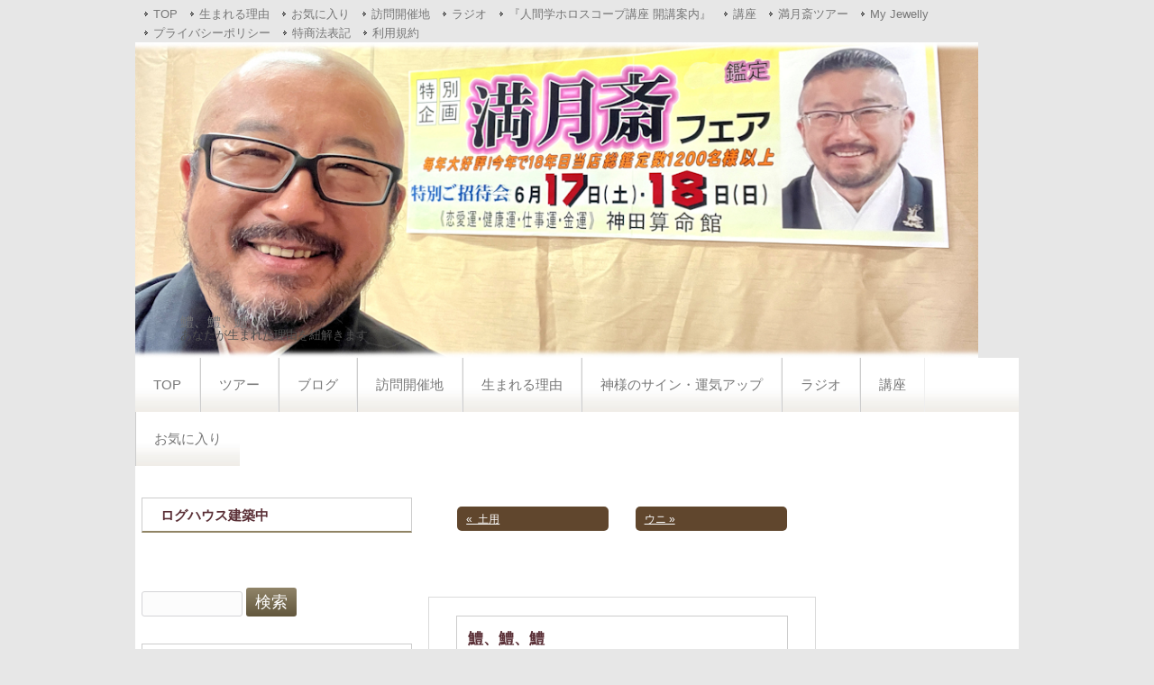

--- FILE ---
content_type: text/html; charset=UTF-8
request_url: http://mangetsusai.main.jp/appetite/%E9%B1%A7%E3%80%81%E9%B1%A7%E3%80%81%E9%B1%A7/
body_size: 11113
content:
<!DOCTYPE html>
<html lang="ja">
  <head>
  <meta charset="UTF-8">
  <meta name="viewport" content="width=device-width, user-scalable=yes, maximum-scale=1.0, minimum-scale=1.0">
  <title>
  鱧、鱧、鱧 | 満月斎倶楽部  </title>
  <link rel="profile" href="http://gmpg.org/xfn/11">
  <link rel="stylesheet" type="text/css" media="all" href="http://mangetsusai.main.jp/wp/wp-content/themes/soholand-amebro/style.css">
  <link rel="pingback" href="http://mangetsusai.main.jp/wp/xmlrpc.php">
  <!--[if lt IE 9]>
<script src="http://mangetsusai.main.jp/wp/wp-content/themes/soholand-amebro/js/html5.js"></script>
<script src="http://mangetsusai.main.jp/wp/wp-content/themes/soholand-amebro/js/css3-mediaqueries.js"></script>
<![endif]-->
  <meta name='robots' content='max-image-preview:large' />
<link rel="alternate" title="oEmbed (JSON)" type="application/json+oembed" href="http://mangetsusai.main.jp/wp-json/oembed/1.0/embed?url=http%3A%2F%2Fmangetsusai.main.jp%2Fappetite%2F%25e9%25b1%25a7%25e3%2580%2581%25e9%25b1%25a7%25e3%2580%2581%25e9%25b1%25a7%2F" />
<link rel="alternate" title="oEmbed (XML)" type="text/xml+oembed" href="http://mangetsusai.main.jp/wp-json/oembed/1.0/embed?url=http%3A%2F%2Fmangetsusai.main.jp%2Fappetite%2F%25e9%25b1%25a7%25e3%2580%2581%25e9%25b1%25a7%25e3%2580%2581%25e9%25b1%25a7%2F&#038;format=xml" />
<style id='wp-img-auto-sizes-contain-inline-css' type='text/css'>
img:is([sizes=auto i],[sizes^="auto," i]){contain-intrinsic-size:3000px 1500px}
/*# sourceURL=wp-img-auto-sizes-contain-inline-css */
</style>
<style id='wp-emoji-styles-inline-css' type='text/css'>

	img.wp-smiley, img.emoji {
		display: inline !important;
		border: none !important;
		box-shadow: none !important;
		height: 1em !important;
		width: 1em !important;
		margin: 0 0.07em !important;
		vertical-align: -0.1em !important;
		background: none !important;
		padding: 0 !important;
	}
/*# sourceURL=wp-emoji-styles-inline-css */
</style>
<style id='wp-block-library-inline-css' type='text/css'>
:root{--wp-block-synced-color:#7a00df;--wp-block-synced-color--rgb:122,0,223;--wp-bound-block-color:var(--wp-block-synced-color);--wp-editor-canvas-background:#ddd;--wp-admin-theme-color:#007cba;--wp-admin-theme-color--rgb:0,124,186;--wp-admin-theme-color-darker-10:#006ba1;--wp-admin-theme-color-darker-10--rgb:0,107,160.5;--wp-admin-theme-color-darker-20:#005a87;--wp-admin-theme-color-darker-20--rgb:0,90,135;--wp-admin-border-width-focus:2px}@media (min-resolution:192dpi){:root{--wp-admin-border-width-focus:1.5px}}.wp-element-button{cursor:pointer}:root .has-very-light-gray-background-color{background-color:#eee}:root .has-very-dark-gray-background-color{background-color:#313131}:root .has-very-light-gray-color{color:#eee}:root .has-very-dark-gray-color{color:#313131}:root .has-vivid-green-cyan-to-vivid-cyan-blue-gradient-background{background:linear-gradient(135deg,#00d084,#0693e3)}:root .has-purple-crush-gradient-background{background:linear-gradient(135deg,#34e2e4,#4721fb 50%,#ab1dfe)}:root .has-hazy-dawn-gradient-background{background:linear-gradient(135deg,#faaca8,#dad0ec)}:root .has-subdued-olive-gradient-background{background:linear-gradient(135deg,#fafae1,#67a671)}:root .has-atomic-cream-gradient-background{background:linear-gradient(135deg,#fdd79a,#004a59)}:root .has-nightshade-gradient-background{background:linear-gradient(135deg,#330968,#31cdcf)}:root .has-midnight-gradient-background{background:linear-gradient(135deg,#020381,#2874fc)}:root{--wp--preset--font-size--normal:16px;--wp--preset--font-size--huge:42px}.has-regular-font-size{font-size:1em}.has-larger-font-size{font-size:2.625em}.has-normal-font-size{font-size:var(--wp--preset--font-size--normal)}.has-huge-font-size{font-size:var(--wp--preset--font-size--huge)}.has-text-align-center{text-align:center}.has-text-align-left{text-align:left}.has-text-align-right{text-align:right}.has-fit-text{white-space:nowrap!important}#end-resizable-editor-section{display:none}.aligncenter{clear:both}.items-justified-left{justify-content:flex-start}.items-justified-center{justify-content:center}.items-justified-right{justify-content:flex-end}.items-justified-space-between{justify-content:space-between}.screen-reader-text{border:0;clip-path:inset(50%);height:1px;margin:-1px;overflow:hidden;padding:0;position:absolute;width:1px;word-wrap:normal!important}.screen-reader-text:focus{background-color:#ddd;clip-path:none;color:#444;display:block;font-size:1em;height:auto;left:5px;line-height:normal;padding:15px 23px 14px;text-decoration:none;top:5px;width:auto;z-index:100000}html :where(.has-border-color){border-style:solid}html :where([style*=border-top-color]){border-top-style:solid}html :where([style*=border-right-color]){border-right-style:solid}html :where([style*=border-bottom-color]){border-bottom-style:solid}html :where([style*=border-left-color]){border-left-style:solid}html :where([style*=border-width]){border-style:solid}html :where([style*=border-top-width]){border-top-style:solid}html :where([style*=border-right-width]){border-right-style:solid}html :where([style*=border-bottom-width]){border-bottom-style:solid}html :where([style*=border-left-width]){border-left-style:solid}html :where(img[class*=wp-image-]){height:auto;max-width:100%}:where(figure){margin:0 0 1em}html :where(.is-position-sticky){--wp-admin--admin-bar--position-offset:var(--wp-admin--admin-bar--height,0px)}@media screen and (max-width:600px){html :where(.is-position-sticky){--wp-admin--admin-bar--position-offset:0px}}

/*# sourceURL=wp-block-library-inline-css */
</style><style id='global-styles-inline-css' type='text/css'>
:root{--wp--preset--aspect-ratio--square: 1;--wp--preset--aspect-ratio--4-3: 4/3;--wp--preset--aspect-ratio--3-4: 3/4;--wp--preset--aspect-ratio--3-2: 3/2;--wp--preset--aspect-ratio--2-3: 2/3;--wp--preset--aspect-ratio--16-9: 16/9;--wp--preset--aspect-ratio--9-16: 9/16;--wp--preset--color--black: #000000;--wp--preset--color--cyan-bluish-gray: #abb8c3;--wp--preset--color--white: #ffffff;--wp--preset--color--pale-pink: #f78da7;--wp--preset--color--vivid-red: #cf2e2e;--wp--preset--color--luminous-vivid-orange: #ff6900;--wp--preset--color--luminous-vivid-amber: #fcb900;--wp--preset--color--light-green-cyan: #7bdcb5;--wp--preset--color--vivid-green-cyan: #00d084;--wp--preset--color--pale-cyan-blue: #8ed1fc;--wp--preset--color--vivid-cyan-blue: #0693e3;--wp--preset--color--vivid-purple: #9b51e0;--wp--preset--gradient--vivid-cyan-blue-to-vivid-purple: linear-gradient(135deg,rgb(6,147,227) 0%,rgb(155,81,224) 100%);--wp--preset--gradient--light-green-cyan-to-vivid-green-cyan: linear-gradient(135deg,rgb(122,220,180) 0%,rgb(0,208,130) 100%);--wp--preset--gradient--luminous-vivid-amber-to-luminous-vivid-orange: linear-gradient(135deg,rgb(252,185,0) 0%,rgb(255,105,0) 100%);--wp--preset--gradient--luminous-vivid-orange-to-vivid-red: linear-gradient(135deg,rgb(255,105,0) 0%,rgb(207,46,46) 100%);--wp--preset--gradient--very-light-gray-to-cyan-bluish-gray: linear-gradient(135deg,rgb(238,238,238) 0%,rgb(169,184,195) 100%);--wp--preset--gradient--cool-to-warm-spectrum: linear-gradient(135deg,rgb(74,234,220) 0%,rgb(151,120,209) 20%,rgb(207,42,186) 40%,rgb(238,44,130) 60%,rgb(251,105,98) 80%,rgb(254,248,76) 100%);--wp--preset--gradient--blush-light-purple: linear-gradient(135deg,rgb(255,206,236) 0%,rgb(152,150,240) 100%);--wp--preset--gradient--blush-bordeaux: linear-gradient(135deg,rgb(254,205,165) 0%,rgb(254,45,45) 50%,rgb(107,0,62) 100%);--wp--preset--gradient--luminous-dusk: linear-gradient(135deg,rgb(255,203,112) 0%,rgb(199,81,192) 50%,rgb(65,88,208) 100%);--wp--preset--gradient--pale-ocean: linear-gradient(135deg,rgb(255,245,203) 0%,rgb(182,227,212) 50%,rgb(51,167,181) 100%);--wp--preset--gradient--electric-grass: linear-gradient(135deg,rgb(202,248,128) 0%,rgb(113,206,126) 100%);--wp--preset--gradient--midnight: linear-gradient(135deg,rgb(2,3,129) 0%,rgb(40,116,252) 100%);--wp--preset--font-size--small: 13px;--wp--preset--font-size--medium: 20px;--wp--preset--font-size--large: 36px;--wp--preset--font-size--x-large: 42px;--wp--preset--spacing--20: 0.44rem;--wp--preset--spacing--30: 0.67rem;--wp--preset--spacing--40: 1rem;--wp--preset--spacing--50: 1.5rem;--wp--preset--spacing--60: 2.25rem;--wp--preset--spacing--70: 3.38rem;--wp--preset--spacing--80: 5.06rem;--wp--preset--shadow--natural: 6px 6px 9px rgba(0, 0, 0, 0.2);--wp--preset--shadow--deep: 12px 12px 50px rgba(0, 0, 0, 0.4);--wp--preset--shadow--sharp: 6px 6px 0px rgba(0, 0, 0, 0.2);--wp--preset--shadow--outlined: 6px 6px 0px -3px rgb(255, 255, 255), 6px 6px rgb(0, 0, 0);--wp--preset--shadow--crisp: 6px 6px 0px rgb(0, 0, 0);}:where(.is-layout-flex){gap: 0.5em;}:where(.is-layout-grid){gap: 0.5em;}body .is-layout-flex{display: flex;}.is-layout-flex{flex-wrap: wrap;align-items: center;}.is-layout-flex > :is(*, div){margin: 0;}body .is-layout-grid{display: grid;}.is-layout-grid > :is(*, div){margin: 0;}:where(.wp-block-columns.is-layout-flex){gap: 2em;}:where(.wp-block-columns.is-layout-grid){gap: 2em;}:where(.wp-block-post-template.is-layout-flex){gap: 1.25em;}:where(.wp-block-post-template.is-layout-grid){gap: 1.25em;}.has-black-color{color: var(--wp--preset--color--black) !important;}.has-cyan-bluish-gray-color{color: var(--wp--preset--color--cyan-bluish-gray) !important;}.has-white-color{color: var(--wp--preset--color--white) !important;}.has-pale-pink-color{color: var(--wp--preset--color--pale-pink) !important;}.has-vivid-red-color{color: var(--wp--preset--color--vivid-red) !important;}.has-luminous-vivid-orange-color{color: var(--wp--preset--color--luminous-vivid-orange) !important;}.has-luminous-vivid-amber-color{color: var(--wp--preset--color--luminous-vivid-amber) !important;}.has-light-green-cyan-color{color: var(--wp--preset--color--light-green-cyan) !important;}.has-vivid-green-cyan-color{color: var(--wp--preset--color--vivid-green-cyan) !important;}.has-pale-cyan-blue-color{color: var(--wp--preset--color--pale-cyan-blue) !important;}.has-vivid-cyan-blue-color{color: var(--wp--preset--color--vivid-cyan-blue) !important;}.has-vivid-purple-color{color: var(--wp--preset--color--vivid-purple) !important;}.has-black-background-color{background-color: var(--wp--preset--color--black) !important;}.has-cyan-bluish-gray-background-color{background-color: var(--wp--preset--color--cyan-bluish-gray) !important;}.has-white-background-color{background-color: var(--wp--preset--color--white) !important;}.has-pale-pink-background-color{background-color: var(--wp--preset--color--pale-pink) !important;}.has-vivid-red-background-color{background-color: var(--wp--preset--color--vivid-red) !important;}.has-luminous-vivid-orange-background-color{background-color: var(--wp--preset--color--luminous-vivid-orange) !important;}.has-luminous-vivid-amber-background-color{background-color: var(--wp--preset--color--luminous-vivid-amber) !important;}.has-light-green-cyan-background-color{background-color: var(--wp--preset--color--light-green-cyan) !important;}.has-vivid-green-cyan-background-color{background-color: var(--wp--preset--color--vivid-green-cyan) !important;}.has-pale-cyan-blue-background-color{background-color: var(--wp--preset--color--pale-cyan-blue) !important;}.has-vivid-cyan-blue-background-color{background-color: var(--wp--preset--color--vivid-cyan-blue) !important;}.has-vivid-purple-background-color{background-color: var(--wp--preset--color--vivid-purple) !important;}.has-black-border-color{border-color: var(--wp--preset--color--black) !important;}.has-cyan-bluish-gray-border-color{border-color: var(--wp--preset--color--cyan-bluish-gray) !important;}.has-white-border-color{border-color: var(--wp--preset--color--white) !important;}.has-pale-pink-border-color{border-color: var(--wp--preset--color--pale-pink) !important;}.has-vivid-red-border-color{border-color: var(--wp--preset--color--vivid-red) !important;}.has-luminous-vivid-orange-border-color{border-color: var(--wp--preset--color--luminous-vivid-orange) !important;}.has-luminous-vivid-amber-border-color{border-color: var(--wp--preset--color--luminous-vivid-amber) !important;}.has-light-green-cyan-border-color{border-color: var(--wp--preset--color--light-green-cyan) !important;}.has-vivid-green-cyan-border-color{border-color: var(--wp--preset--color--vivid-green-cyan) !important;}.has-pale-cyan-blue-border-color{border-color: var(--wp--preset--color--pale-cyan-blue) !important;}.has-vivid-cyan-blue-border-color{border-color: var(--wp--preset--color--vivid-cyan-blue) !important;}.has-vivid-purple-border-color{border-color: var(--wp--preset--color--vivid-purple) !important;}.has-vivid-cyan-blue-to-vivid-purple-gradient-background{background: var(--wp--preset--gradient--vivid-cyan-blue-to-vivid-purple) !important;}.has-light-green-cyan-to-vivid-green-cyan-gradient-background{background: var(--wp--preset--gradient--light-green-cyan-to-vivid-green-cyan) !important;}.has-luminous-vivid-amber-to-luminous-vivid-orange-gradient-background{background: var(--wp--preset--gradient--luminous-vivid-amber-to-luminous-vivid-orange) !important;}.has-luminous-vivid-orange-to-vivid-red-gradient-background{background: var(--wp--preset--gradient--luminous-vivid-orange-to-vivid-red) !important;}.has-very-light-gray-to-cyan-bluish-gray-gradient-background{background: var(--wp--preset--gradient--very-light-gray-to-cyan-bluish-gray) !important;}.has-cool-to-warm-spectrum-gradient-background{background: var(--wp--preset--gradient--cool-to-warm-spectrum) !important;}.has-blush-light-purple-gradient-background{background: var(--wp--preset--gradient--blush-light-purple) !important;}.has-blush-bordeaux-gradient-background{background: var(--wp--preset--gradient--blush-bordeaux) !important;}.has-luminous-dusk-gradient-background{background: var(--wp--preset--gradient--luminous-dusk) !important;}.has-pale-ocean-gradient-background{background: var(--wp--preset--gradient--pale-ocean) !important;}.has-electric-grass-gradient-background{background: var(--wp--preset--gradient--electric-grass) !important;}.has-midnight-gradient-background{background: var(--wp--preset--gradient--midnight) !important;}.has-small-font-size{font-size: var(--wp--preset--font-size--small) !important;}.has-medium-font-size{font-size: var(--wp--preset--font-size--medium) !important;}.has-large-font-size{font-size: var(--wp--preset--font-size--large) !important;}.has-x-large-font-size{font-size: var(--wp--preset--font-size--x-large) !important;}
/*# sourceURL=global-styles-inline-css */
</style>

<style id='classic-theme-styles-inline-css' type='text/css'>
/*! This file is auto-generated */
.wp-block-button__link{color:#fff;background-color:#32373c;border-radius:9999px;box-shadow:none;text-decoration:none;padding:calc(.667em + 2px) calc(1.333em + 2px);font-size:1.125em}.wp-block-file__button{background:#32373c;color:#fff;text-decoration:none}
/*# sourceURL=/wp-includes/css/classic-themes.min.css */
</style>
<link rel='stylesheet' id='contact-form-7-css' href='http://mangetsusai.main.jp/wp/wp-content/plugins/contact-form-7/includes/css/styles.css?ver=5.3' type='text/css' media='all' />
<link rel="https://api.w.org/" href="http://mangetsusai.main.jp/wp-json/" /><link rel="alternate" title="JSON" type="application/json" href="http://mangetsusai.main.jp/wp-json/wp/v2/posts/426" /><link rel="EditURI" type="application/rsd+xml" title="RSD" href="http://mangetsusai.main.jp/wp/xmlrpc.php?rsd" />
<link rel="canonical" href="http://mangetsusai.main.jp/appetite/%e9%b1%a7%e3%80%81%e9%b1%a7%e3%80%81%e9%b1%a7/" />
<link rel='shortlink' href='http://mangetsusai.main.jp/?p=426' />
  <script src="http://mangetsusai.main.jp/wp/wp-content/themes/soholand-amebro/js/jquery1.4.4.min.js"></script>
  <script src="http://mangetsusai.main.jp/wp/wp-content/themes/soholand-amebro/js/script.js"></script>
  <style type="text/css">
.header-img {
	background: url("/images/980x350.jpg") no-repeat;
}
</style>
  </head>
  <body>
<header id="header" role="banner">
    <div class="bg">
    <div class="inner">
                <div class="menu"><ul>
<li class="page_item page-item-5096"><a href="http://mangetsusai.main.jp/">TOP</a></li>
<li class="page_item page-item-5104"><a href="http://mangetsusai.main.jp/reason/">生まれる理由</a></li>
<li class="page_item page-item-5194"><a href="http://mangetsusai.main.jp/%e3%81%8a%e6%b0%97%e3%81%ab%e5%85%a5%e3%82%8a/">お気に入り</a></li>
<li class="page_item page-item-5102"><a href="http://mangetsusai.main.jp/japan/">訪問開催地</a></li>
<li class="page_item page-item-5171"><a href="http://mangetsusai.main.jp/radio/">ラジオ</a></li>
<li class="page_item page-item-6545"><a href="http://mangetsusai.main.jp/horoscope001/">『人間学ホロスコープ講座 開講案内』</a></li>
<li class="page_item page-item-5491"><a href="http://mangetsusai.main.jp/%e8%ac%9b%e5%ba%a7/">講座</a></li>
<li class="page_item page-item-6335"><a href="http://mangetsusai.main.jp/%e6%ba%80%e6%9c%88%e6%96%8e%e3%83%84%e3%82%a2%e3%83%bc/">満月斎ツアー</a></li>
<li class="page_item page-item-6075"><a href="http://mangetsusai.main.jp/my-jewelly/">My Jewelly</a></li>
<li class="page_item page-item-6408"><a href="http://mangetsusai.main.jp/policy/">プライバシーポリシー</a></li>
<li class="page_item page-item-6418"><a href="http://mangetsusai.main.jp/salesrule/">特商法表記</a></li>
<li class="page_item page-item-6420"><a href="http://mangetsusai.main.jp/6420-2/">利用規約</a></li>
</ul></div>
                <!-- ウィジェットが設定されていない場合の出力等 -->
              </div>
  </div>
    <div class="inner header-img"> 
    <!--ヘッダーデフォルトここから-->
    <h1><a href="http://mangetsusai.main.jp/" title="満月斎倶楽部" rel="home">
      鱧、鱧、鱧</a></h1>
      <h2>
              あなたが生まれた理由を紐解きます      
</h2>
<!--ヘッダーデフォルトここまで--> 
    <!--ヘッダー応用ここから-->
    <!--
    <h1><a href="http://mangetsusai.main.jp/" title="満月斎倶楽部" rel="home">
      鱧、鱧、鱧</a></h1>
      <h2>
              あなたが生まれた理由を紐解きます      
</h2>
  <div id="mainImg"><a href="http://mangetsusai.main.jp/" title="満月斎倶楽部" rel="home"><img src="/images/980x350.jpg" width="980" height="350" alt="あなたが生まれた理由を紐解きます"></a></div>-->
<!--ヘッダー応用ここまで--> 
  </div>
  </header>
<nav id="mainNav">
    <div class="inner"> <a class="menu" id="menu"><span>MENU</span></a>
    <div class="panel">
        <ul><li id="menu-item-5131" class="menu-item menu-item-type-post_type menu-item-object-page menu-item-home"><a href="http://mangetsusai.main.jp/"><strong>TOP</strong></a></li>
<li id="menu-item-6483" class="menu-item menu-item-type-post_type menu-item-object-page"><a href="http://mangetsusai.main.jp/%e6%ba%80%e6%9c%88%e6%96%8e%e3%83%84%e3%82%a2%e3%83%bc/"><strong>ツアー</strong></a></li>
<li id="menu-item-6484" class="menu-item menu-item-type-custom menu-item-object-custom"><a href="https://ameblo.jp/mangetsusai-anex/"><strong>ブログ</strong></a></li>
<li id="menu-item-5133" class="menu-item menu-item-type-post_type menu-item-object-page"><a href="http://mangetsusai.main.jp/japan/"><strong>訪問開催地</strong></a></li>
<li id="menu-item-5134" class="menu-item menu-item-type-post_type menu-item-object-page"><a href="http://mangetsusai.main.jp/reason/"><strong>生まれる理由</strong></a></li>
<li id="menu-item-5136" class="menu-item menu-item-type-taxonomy menu-item-object-category"><a href="http://mangetsusai.main.jp/category/sign/"><strong>神様のサイン・運気アップ</strong></a></li>
<li id="menu-item-5176" class="menu-item menu-item-type-post_type menu-item-object-page"><a href="http://mangetsusai.main.jp/radio/"><strong>ラジオ</strong></a></li>
<li id="menu-item-5493" class="menu-item menu-item-type-post_type menu-item-object-page"><a href="http://mangetsusai.main.jp/%e8%ac%9b%e5%ba%a7/"><strong>講座</strong></a></li>
<li id="menu-item-5198" class="menu-item menu-item-type-post_type menu-item-object-page"><a href="http://mangetsusai.main.jp/%e3%81%8a%e6%b0%97%e3%81%ab%e5%85%a5%e3%82%8a/"><strong>お気に入り</strong></a></li>
</ul>      </div>
  </div>
  </nav>
<div id="wrapper" class="clearfix">
<div id="content3-box">
<div id="content3">
<p id="pankuzu"></p><section>
   <div class="pagenav"> <span class="prev">
    <a href="http://mangetsusai.main.jp/appetite/%e5%9c%9f%e7%94%a8/" rel="prev">&laquo; &nbsp;土用</a>        </span> <span class="next">
    <a href="http://mangetsusai.main.jp/appetite/%e3%82%a6%e3%83%8b/" rel="next">ウニ&nbsp;&raquo;</a>    </span> </div>
		<article id="post-426" class="content toppage">
	  <header>  	
      <h2 class="title first"><span>鱧、鱧、鱧</span></h2>   
<p class="time"><span>2013/07/26 18:57:12</span></p>		
    <p class="single-category">テーマ：<a href="http://mangetsusai.main.jp/category/appetite">食いしん坊万歳！</a>
</p>    </header>
    <div class="post">
		<p>大暑も過ぎて夏本番！<br />二日続けて鱧料理(^O^)／</p>
<div align="left"><img fetchpriority="high" decoding="async" src="http://mangetsusai.com/images/o0480036012623376757.jpg" alt="photo:01" width="300" height="225" border="0" /></div>
<p><br clear="all" /></p>
<div align="left"><img decoding="async" src="http://mangetsusai.com/images/o0480036012623376727.jpg" alt="photo:02" width="300" height="225" border="0" /></div>
<p><br clear="all" /></p>
    </div>
     
  </article>
	  <div class="pagenav"> <span class="prev">
    <a href="http://mangetsusai.main.jp/appetite/%e5%9c%9f%e7%94%a8/" rel="prev">&laquo; &nbsp;土用</a>        </span> <span class="next">
    <a href="http://mangetsusai.main.jp/appetite/%e3%82%a6%e3%83%8b/" rel="next">ウニ&nbsp;&raquo;</a>    </span> </div>
  </section>
	</div>
<aside id="sidebar">
        
  <section id="text-2" class="widget widget_text"><h3><span>ログハウス建築中</span></h3>			<div class="textwidget"><div id="fb-root"></div>
<p><script>(function(d, s, id) {
  var js, fjs = d.getElementsByTagName(s)[0];
  if (d.getElementById(id)) return;
  js = d.createElement(s); js.id = id;
  js.src = "//connect.facebook.net/ja_JP/sdk.js#xfbml=1&version=v2.0";
  fjs.parentNode.insertBefore(js, fjs);
}(document, 'script', 'facebook-jssdk'));</script></p>
<div class="fb-like-box" data-href="https://www.facebook.com/mangetsusainologhouse" data-width="250" data-height="400" data-colorscheme="light" data-show-faces="true" data-header="true" data-stream="false" data-show-border="true"></div>
</div>
		</section><section id="search-2" class="widget widget_search"><form role="search" method="get" id="searchform" class="searchform" action="http://mangetsusai.main.jp/">
				<div>
					<label class="screen-reader-text" for="s">検索:</label>
					<input type="text" value="" name="s" id="s" />
					<input type="submit" id="searchsubmit" value="検索" />
				</div>
			</form></section>
		<section id="recent-posts-2" class="widget widget_recent_entries">
		<h3><span>最近の記事</span></h3>
		<ul>
											<li>
					<a href="http://mangetsusai.main.jp/record/%e3%81%84%e3%81%a4%e3%82%82%e3%81%82%e3%82%8a%e3%81%8c%e3%81%a8%e3%81%86%e3%81%94%e3%81%96%e3%81%84%e3%81%be%e3%81%99/">これもご縁の皆様です→日々のブログはアメブロに統合しました</a>
									</li>
											<li>
					<a href="http://mangetsusai.main.jp/record/%e7%94%b1%e7%b7%92%e6%ad%a3%e3%81%97%e3%81%84%e5%8d%97%e4%b8%89%e9%99%b8%e7%94%ba%e5%85%a5%e8%b0%b7%e5%85%ab%e5%b9%a1%e7%a5%9e%e7%a4%be%e3%81%ab%e3%81%a6%e5%88%9d%e9%91%91%e5%ae%9a%e4%bc%9a%e3%81%a7/">由緒正しい南三陸町入谷八幡神社にて初鑑定会でした</a>
									</li>
											<li>
					<a href="http://mangetsusai.main.jp/record/%e3%83%98%e3%83%93%e3%81%ae%e6%8a%9c%e3%81%91%e6%ae%bb/">ヘビの抜け殻</a>
									</li>
											<li>
					<a href="http://mangetsusai.main.jp/record/%e8%87%a8%e6%ad%bb%e4%bd%93%e9%a8%93-2/">臨死体験</a>
									</li>
											<li>
					<a href="http://mangetsusai.main.jp/record/%ef%bc%93%e6%ad%b3%e3%81%ae%e8%a8%98%e6%86%b6/">３歳の記憶</a>
									</li>
											<li>
					<a href="http://mangetsusai.main.jp/record/%e5%b9%b8%e7%a6%8f%e6%84%9f/">幸福感</a>
									</li>
											<li>
					<a href="http://mangetsusai.main.jp/record/%e7%ab%8b%e6%98%a5%e3%81%a7%e3%81%99%e3%81%ad/">立春ですね</a>
									</li>
											<li>
					<a href="http://mangetsusai.main.jp/record/2016%e5%b9%b4%e3%81%82%e3%81%91%e3%81%be%e3%81%97%e3%81%a6%e3%81%8a%e3%82%81%e3%81%a7%e3%81%a8%e3%81%86%e3%81%94%e3%81%96%e3%81%84%e3%81%be%e3%81%99%e3%80%82/">2016年あけましておめでとうございます。</a>
									</li>
											<li>
					<a href="http://mangetsusai.main.jp/record/2015%e5%b9%b4%e3%81%82%e3%82%8a%e3%81%8c%e3%81%a8%e3%81%86%e3%81%94%e3%81%96%e3%81%84%e3%81%be%e3%81%97%e3%81%9f%e3%80%82/">2015年ありがとうございました。</a>
									</li>
											<li>
					<a href="http://mangetsusai.main.jp/record/%e5%b9%b3%e6%b2%bb%e3%81%ae%e4%b9%b1%e3%81%ae%e4%b8%bb%e4%ba%ba%e5%85%ac%e3%80%81%e6%ba%90%e7%be%a9%e6%9c%9d%e5%85%ac%e5%a2%93%e5%8f%82/">平治の乱の主人公、源義朝公墓参</a>
									</li>
											<li>
					<a href="http://mangetsusai.main.jp/record/%e9%9c%a7%e5%b3%b6%e7%a5%9e%e5%ae%ae%e5%8f%82%e6%8b%9d%e3%81%8b%e3%82%89%e9%ab%98%e5%8d%83%e7%a9%82%e5%b3%b0%e7%99%bb%e5%b1%b1%e3%81%97%e3%81%a6%e4%bc%8a%e5%8b%a2%e7%a5%9e%e5%ae%ae%e5%8f%82%e6%8b%9d/">霧島神宮参拝から高千穂峰登山して伊勢神宮参拝♪</a>
									</li>
											<li>
					<a href="http://mangetsusai.main.jp/record/%e5%b0%be%e5%bc%b5%e4%b8%80%e5%ae%ae%e3%81%a7%e3%81%ae%e5%80%8b%e5%88%a5%e9%91%91%e5%ae%9a%e4%bc%9a%e4%ba%ba%e9%96%93%e5%ad%a6%e8%ac%9b%e5%ba%a7%e7%b5%82%e4%ba%86%ef%bc%81/">尾張一宮での個別鑑定会&#038;人間学講座終了！</a>
									</li>
											<li>
					<a href="http://mangetsusai.main.jp/record/%e3%81%82%e3%81%aa%e3%81%9f%e7%8b%ac%e8%87%aa%e3%81%ae%e3%83%91%e3%83%af%e3%83%bc%e3%82%b9%e3%83%9d%e3%83%83%e3%83%88%e3%81%8c%e3%81%82%e3%82%8a%e3%81%be%e3%81%99/">あなた独自のパワースポットがあります</a>
									</li>
											<li>
					<a href="http://mangetsusai.main.jp/record/%e4%ba%ac%e9%83%bd%e3%81%ab%e3%81%a6%e5%80%8b%e5%88%a5%e9%91%91%e5%ae%9a%e4%bc%9a%e5%ae%9f%e6%96%bd/">京都にて個別鑑定会実施</a>
									</li>
											<li>
					<a href="http://mangetsusai.main.jp/record/%e9%ab%98%e5%ba%a6%ef%bc%97%e5%8d%83%e3%83%a1%e3%83%bc%e3%83%88%e3%83%ab%e3%81%ae%e3%83%ac%e3%82%b9%e3%83%88%e3%83%a9%e3%83%b3/">高度７千メートルのレストラン</a>
									</li>
					</ul>

		</section><section id="categories-2" class="widget widget_categories"><h3><span>カテゴリー</span></h3>
			<ul>
					<li class="cat-item cat-item-31"><a href="http://mangetsusai.main.jp/category/like/">お気に入り (7)</a>
</li>
	<li class="cat-item cat-item-10"><a href="http://mangetsusai.main.jp/category/system/">システム (19)</a>
</li>
	<li class="cat-item cat-item-12"><a href="http://mangetsusai.main.jp/category/sign/synchro/">シンクロニシティ (4)</a>
</li>
	<li class="cat-item cat-item-6"><a href="http://mangetsusai.main.jp/category/jeweley/">ジュエリー (211)</a>
</li>
	<li class="cat-item cat-item-20"><a href="http://mangetsusai.main.jp/category/tour/srilanka/">スリランカツアー (14)</a>
</li>
	<li class="cat-item cat-item-23"><a href="http://mangetsusai.main.jp/category/tour/">ツアー (87)</a>
</li>
	<li class="cat-item cat-item-28"><a href="http://mangetsusai.main.jp/category/tour/hd/">ハーレーダビットソン (43)</a>
</li>
	<li class="cat-item cat-item-9"><a href="http://mangetsusai.main.jp/category/sign/powerspot/">パワースポット (100)</a>
</li>
	<li class="cat-item cat-item-17"><a href="http://mangetsusai.main.jp/category/blog/">ブログ</a> (2,350)
</li>
	<li class="cat-item cat-item-25"><a href="http://mangetsusai.main.jp/category/tour/europe/">ヨーロッパ (113)</a>
</li>
	<li class="cat-item cat-item-4"><a href="http://mangetsusai.main.jp/category/loghouse/">ログハウス (26)</a>
</li>
	<li class="cat-item cat-item-18"><a href="http://mangetsusai.main.jp/category/record/horoscope/">占星術 (2)</a>
</li>
	<li class="cat-item cat-item-15"><a href="http://mangetsusai.main.jp/category/dream_diary/">夢日記 (36)</a>
</li>
	<li class="cat-item cat-item-24"><a href="http://mangetsusai.main.jp/category/sign/perrl/">天珠 (10)</a>
</li>
	<li class="cat-item cat-item-7"><a href="http://mangetsusai.main.jp/category/sign/sun/">太陽・月・星・光 (120)</a>
</li>
	<li class="cat-item cat-item-27"><a href="http://mangetsusai.main.jp/category/history/tactics/">孫子の兵法 (24)</a>
</li>
	<li class="cat-item cat-item-13"><a href="http://mangetsusai.main.jp/category/tour/mtfuji/">富士山 (72)</a>
</li>
	<li class="cat-item cat-item-14"><a href="http://mangetsusai.main.jp/category/think/">思うこと (151)</a>
</li>
	<li class="cat-item cat-item-21"><a href="http://mangetsusai.main.jp/category/record/teso/">手相 (25)</a>
</li>
	<li class="cat-item cat-item-26"><a href="http://mangetsusai.main.jp/category/record/nuber/">数霊 (13)</a>
</li>
	<li class="cat-item cat-item-16"><a href="http://mangetsusai.main.jp/category/earthquake/">東北大震災 (76)</a>
</li>
	<li class="cat-item cat-item-5"><a href="http://mangetsusai.main.jp/category/history/">歴史 (9)</a>
</li>
	<li class="cat-item cat-item-2"><a href="http://mangetsusai.main.jp/category/record/">満月斎実施記録 (984)</a>
</li>
	<li class="cat-item cat-item-22"><a href="http://mangetsusai.main.jp/category/sign/">神様のサイン・運気アップ (173)</a>
</li>
	<li class="cat-item cat-item-3"><a href="http://mangetsusai.main.jp/category/sign/shrine/">神社・仏閣 (143)</a>
</li>
	<li class="cat-item cat-item-8"><a href="http://mangetsusai.main.jp/category/tour/air/">空の上から、地上から (74)</a>
</li>
	<li class="cat-item cat-item-19"><a href="http://mangetsusai.main.jp/category/record/pathlife/">過去生について (25)</a>
</li>
	<li class="cat-item cat-item-11"><a href="http://mangetsusai.main.jp/category/appetite/">食いしん坊万歳！ (244)</a>
</li>
			</ul>

			</section><section id="archives-2" class="widget widget_archive"><h3><span>アーカイブ</span></h3>		<label class="screen-reader-text" for="archives-dropdown-2">アーカイブ</label>
		<select id="archives-dropdown-2" name="archive-dropdown">
			
			<option value="">月を選択</option>
				<option value='http://mangetsusai.main.jp/2017/09/'> 2017年9月 &nbsp;(1)</option>
	<option value='http://mangetsusai.main.jp/2016/06/'> 2016年6月 &nbsp;(1)</option>
	<option value='http://mangetsusai.main.jp/2016/05/'> 2016年5月 &nbsp;(1)</option>
	<option value='http://mangetsusai.main.jp/2016/04/'> 2016年4月 &nbsp;(2)</option>
	<option value='http://mangetsusai.main.jp/2016/02/'> 2016年2月 &nbsp;(2)</option>
	<option value='http://mangetsusai.main.jp/2016/01/'> 2016年1月 &nbsp;(1)</option>
	<option value='http://mangetsusai.main.jp/2015/12/'> 2015年12月 &nbsp;(1)</option>
	<option value='http://mangetsusai.main.jp/2015/11/'> 2015年11月 &nbsp;(3)</option>
	<option value='http://mangetsusai.main.jp/2015/10/'> 2015年10月 &nbsp;(2)</option>
	<option value='http://mangetsusai.main.jp/2015/09/'> 2015年9月 &nbsp;(1)</option>
	<option value='http://mangetsusai.main.jp/2015/08/'> 2015年8月 &nbsp;(2)</option>
	<option value='http://mangetsusai.main.jp/2015/07/'> 2015年7月 &nbsp;(3)</option>
	<option value='http://mangetsusai.main.jp/2015/06/'> 2015年6月 &nbsp;(2)</option>
	<option value='http://mangetsusai.main.jp/2015/05/'> 2015年5月 &nbsp;(6)</option>
	<option value='http://mangetsusai.main.jp/2015/04/'> 2015年4月 &nbsp;(7)</option>
	<option value='http://mangetsusai.main.jp/2015/03/'> 2015年3月 &nbsp;(11)</option>
	<option value='http://mangetsusai.main.jp/2015/02/'> 2015年2月 &nbsp;(20)</option>
	<option value='http://mangetsusai.main.jp/2015/01/'> 2015年1月 &nbsp;(27)</option>
	<option value='http://mangetsusai.main.jp/2014/12/'> 2014年12月 &nbsp;(18)</option>
	<option value='http://mangetsusai.main.jp/2014/11/'> 2014年11月 &nbsp;(22)</option>
	<option value='http://mangetsusai.main.jp/2014/10/'> 2014年10月 &nbsp;(21)</option>
	<option value='http://mangetsusai.main.jp/2014/09/'> 2014年9月 &nbsp;(17)</option>
	<option value='http://mangetsusai.main.jp/2014/08/'> 2014年8月 &nbsp;(17)</option>
	<option value='http://mangetsusai.main.jp/2014/07/'> 2014年7月 &nbsp;(23)</option>
	<option value='http://mangetsusai.main.jp/2014/06/'> 2014年6月 &nbsp;(25)</option>
	<option value='http://mangetsusai.main.jp/2014/05/'> 2014年5月 &nbsp;(17)</option>
	<option value='http://mangetsusai.main.jp/2014/04/'> 2014年4月 &nbsp;(18)</option>
	<option value='http://mangetsusai.main.jp/2014/03/'> 2014年3月 &nbsp;(26)</option>
	<option value='http://mangetsusai.main.jp/2014/02/'> 2014年2月 &nbsp;(24)</option>
	<option value='http://mangetsusai.main.jp/2014/01/'> 2014年1月 &nbsp;(28)</option>
	<option value='http://mangetsusai.main.jp/2013/12/'> 2013年12月 &nbsp;(30)</option>
	<option value='http://mangetsusai.main.jp/2013/11/'> 2013年11月 &nbsp;(30)</option>
	<option value='http://mangetsusai.main.jp/2013/10/'> 2013年10月 &nbsp;(29)</option>
	<option value='http://mangetsusai.main.jp/2013/09/'> 2013年9月 &nbsp;(28)</option>
	<option value='http://mangetsusai.main.jp/2013/08/'> 2013年8月 &nbsp;(32)</option>
	<option value='http://mangetsusai.main.jp/2013/07/'> 2013年7月 &nbsp;(33)</option>
	<option value='http://mangetsusai.main.jp/2013/06/'> 2013年6月 &nbsp;(39)</option>
	<option value='http://mangetsusai.main.jp/2013/05/'> 2013年5月 &nbsp;(34)</option>
	<option value='http://mangetsusai.main.jp/2013/04/'> 2013年4月 &nbsp;(33)</option>
	<option value='http://mangetsusai.main.jp/2013/03/'> 2013年3月 &nbsp;(31)</option>
	<option value='http://mangetsusai.main.jp/2013/02/'> 2013年2月 &nbsp;(28)</option>
	<option value='http://mangetsusai.main.jp/2013/01/'> 2013年1月 &nbsp;(31)</option>
	<option value='http://mangetsusai.main.jp/2012/12/'> 2012年12月 &nbsp;(33)</option>
	<option value='http://mangetsusai.main.jp/2012/11/'> 2012年11月 &nbsp;(32)</option>
	<option value='http://mangetsusai.main.jp/2012/10/'> 2012年10月 &nbsp;(40)</option>
	<option value='http://mangetsusai.main.jp/2012/09/'> 2012年9月 &nbsp;(36)</option>
	<option value='http://mangetsusai.main.jp/2012/08/'> 2012年8月 &nbsp;(34)</option>
	<option value='http://mangetsusai.main.jp/2012/07/'> 2012年7月 &nbsp;(52)</option>
	<option value='http://mangetsusai.main.jp/2012/06/'> 2012年6月 &nbsp;(39)</option>
	<option value='http://mangetsusai.main.jp/2012/05/'> 2012年5月 &nbsp;(44)</option>
	<option value='http://mangetsusai.main.jp/2012/04/'> 2012年4月 &nbsp;(37)</option>
	<option value='http://mangetsusai.main.jp/2012/03/'> 2012年3月 &nbsp;(52)</option>
	<option value='http://mangetsusai.main.jp/2012/02/'> 2012年2月 &nbsp;(51)</option>
	<option value='http://mangetsusai.main.jp/2012/01/'> 2012年1月 &nbsp;(50)</option>
	<option value='http://mangetsusai.main.jp/2011/12/'> 2011年12月 &nbsp;(56)</option>
	<option value='http://mangetsusai.main.jp/2011/11/'> 2011年11月 &nbsp;(68)</option>
	<option value='http://mangetsusai.main.jp/2011/10/'> 2011年10月 &nbsp;(77)</option>
	<option value='http://mangetsusai.main.jp/2011/09/'> 2011年9月 &nbsp;(75)</option>
	<option value='http://mangetsusai.main.jp/2011/08/'> 2011年8月 &nbsp;(109)</option>
	<option value='http://mangetsusai.main.jp/2011/07/'> 2011年7月 &nbsp;(62)</option>
	<option value='http://mangetsusai.main.jp/2011/06/'> 2011年6月 &nbsp;(38)</option>
	<option value='http://mangetsusai.main.jp/2011/05/'> 2011年5月 &nbsp;(46)</option>
	<option value='http://mangetsusai.main.jp/2011/04/'> 2011年4月 &nbsp;(51)</option>
	<option value='http://mangetsusai.main.jp/2011/03/'> 2011年3月 &nbsp;(54)</option>
	<option value='http://mangetsusai.main.jp/2011/02/'> 2011年2月 &nbsp;(90)</option>
	<option value='http://mangetsusai.main.jp/2011/01/'> 2011年1月 &nbsp;(70)</option>
	<option value='http://mangetsusai.main.jp/2010/12/'> 2010年12月 &nbsp;(57)</option>
	<option value='http://mangetsusai.main.jp/2010/11/'> 2010年11月 &nbsp;(51)</option>
	<option value='http://mangetsusai.main.jp/2010/10/'> 2010年10月 &nbsp;(53)</option>
	<option value='http://mangetsusai.main.jp/2010/09/'> 2010年9月 &nbsp;(44)</option>
	<option value='http://mangetsusai.main.jp/2010/08/'> 2010年8月 &nbsp;(42)</option>
	<option value='http://mangetsusai.main.jp/2010/07/'> 2010年7月 &nbsp;(63)</option>
	<option value='http://mangetsusai.main.jp/2010/06/'> 2010年6月 &nbsp;(60)</option>
	<option value='http://mangetsusai.main.jp/2010/05/'> 2010年5月 &nbsp;(46)</option>
	<option value='http://mangetsusai.main.jp/2010/04/'> 2010年4月 &nbsp;(57)</option>
	<option value='http://mangetsusai.main.jp/2010/03/'> 2010年3月 &nbsp;(52)</option>
	<option value='http://mangetsusai.main.jp/2010/02/'> 2010年2月 &nbsp;(58)</option>
	<option value='http://mangetsusai.main.jp/2010/01/'> 2010年1月 &nbsp;(45)</option>
	<option value='http://mangetsusai.main.jp/2009/12/'> 2009年12月 &nbsp;(46)</option>
	<option value='http://mangetsusai.main.jp/2009/11/'> 2009年11月 &nbsp;(60)</option>
	<option value='http://mangetsusai.main.jp/2009/10/'> 2009年10月 &nbsp;(71)</option>
	<option value='http://mangetsusai.main.jp/2009/09/'> 2009年9月 &nbsp;(44)</option>
	<option value='http://mangetsusai.main.jp/2009/08/'> 2009年8月 &nbsp;(44)</option>
	<option value='http://mangetsusai.main.jp/2009/07/'> 2009年7月 &nbsp;(57)</option>
	<option value='http://mangetsusai.main.jp/2009/06/'> 2009年6月 &nbsp;(70)</option>
	<option value='http://mangetsusai.main.jp/2009/05/'> 2009年5月 &nbsp;(51)</option>
	<option value='http://mangetsusai.main.jp/2009/04/'> 2009年4月 &nbsp;(55)</option>
	<option value='http://mangetsusai.main.jp/2009/03/'> 2009年3月 &nbsp;(73)</option>
	<option value='http://mangetsusai.main.jp/2009/02/'> 2009年2月 &nbsp;(63)</option>
	<option value='http://mangetsusai.main.jp/2009/01/'> 2009年1月 &nbsp;(55)</option>
	<option value='http://mangetsusai.main.jp/2008/12/'> 2008年12月 &nbsp;(97)</option>
	<option value='http://mangetsusai.main.jp/2008/11/'> 2008年11月 &nbsp;(65)</option>
	<option value='http://mangetsusai.main.jp/2008/10/'> 2008年10月 &nbsp;(83)</option>
	<option value='http://mangetsusai.main.jp/2008/09/'> 2008年9月 &nbsp;(119)</option>
	<option value='http://mangetsusai.main.jp/2008/08/'> 2008年8月 &nbsp;(97)</option>
	<option value='http://mangetsusai.main.jp/2008/07/'> 2008年7月 &nbsp;(81)</option>
	<option value='http://mangetsusai.main.jp/2008/06/'> 2008年6月 &nbsp;(95)</option>
	<option value='http://mangetsusai.main.jp/2008/05/'> 2008年5月 &nbsp;(42)</option>
	<option value='http://mangetsusai.main.jp/2008/04/'> 2008年4月 &nbsp;(55)</option>
	<option value='http://mangetsusai.main.jp/2008/03/'> 2008年3月 &nbsp;(43)</option>
	<option value='http://mangetsusai.main.jp/2008/02/'> 2008年2月 &nbsp;(30)</option>
	<option value='http://mangetsusai.main.jp/2008/01/'> 2008年1月 &nbsp;(41)</option>
	<option value='http://mangetsusai.main.jp/2007/12/'> 2007年12月 &nbsp;(46)</option>
	<option value='http://mangetsusai.main.jp/2007/11/'> 2007年11月 &nbsp;(47)</option>
	<option value='http://mangetsusai.main.jp/2007/10/'> 2007年10月 &nbsp;(42)</option>
	<option value='http://mangetsusai.main.jp/2007/09/'> 2007年9月 &nbsp;(71)</option>
	<option value='http://mangetsusai.main.jp/2007/08/'> 2007年8月 &nbsp;(56)</option>
	<option value='http://mangetsusai.main.jp/2007/07/'> 2007年7月 &nbsp;(44)</option>
	<option value='http://mangetsusai.main.jp/2007/06/'> 2007年6月 &nbsp;(50)</option>
	<option value='http://mangetsusai.main.jp/2007/05/'> 2007年5月 &nbsp;(37)</option>
	<option value='http://mangetsusai.main.jp/2007/04/'> 2007年4月 &nbsp;(140)</option>
	<option value='http://mangetsusai.main.jp/2007/03/'> 2007年3月 &nbsp;(40)</option>
	<option value='http://mangetsusai.main.jp/2007/02/'> 2007年2月 &nbsp;(30)</option>
	<option value='http://mangetsusai.main.jp/2007/01/'> 2007年1月 &nbsp;(32)</option>
	<option value='http://mangetsusai.main.jp/2006/12/'> 2006年12月 &nbsp;(30)</option>
	<option value='http://mangetsusai.main.jp/2006/11/'> 2006年11月 &nbsp;(25)</option>
	<option value='http://mangetsusai.main.jp/2006/10/'> 2006年10月 &nbsp;(30)</option>
	<option value='http://mangetsusai.main.jp/2006/09/'> 2006年9月 &nbsp;(29)</option>
	<option value='http://mangetsusai.main.jp/2006/08/'> 2006年8月 &nbsp;(24)</option>
	<option value='http://mangetsusai.main.jp/2006/07/'> 2006年7月 &nbsp;(24)</option>
	<option value='http://mangetsusai.main.jp/2006/06/'> 2006年6月 &nbsp;(16)</option>
	<option value='http://mangetsusai.main.jp/2006/05/'> 2006年5月 &nbsp;(12)</option>
	<option value='http://mangetsusai.main.jp/2006/04/'> 2006年4月 &nbsp;(14)</option>
	<option value='http://mangetsusai.main.jp/2006/03/'> 2006年3月 &nbsp;(17)</option>
	<option value='http://mangetsusai.main.jp/2006/02/'> 2006年2月 &nbsp;(20)</option>
	<option value='http://mangetsusai.main.jp/2006/01/'> 2006年1月 &nbsp;(36)</option>
	<option value='http://mangetsusai.main.jp/2005/12/'> 2005年12月 &nbsp;(7)</option>
	<option value='http://mangetsusai.main.jp/2005/11/'> 2005年11月 &nbsp;(3)</option>
	<option value='http://mangetsusai.main.jp/2005/10/'> 2005年10月 &nbsp;(17)</option>
	<option value='http://mangetsusai.main.jp/2005/09/'> 2005年9月 &nbsp;(2)</option>
	<option value='http://mangetsusai.main.jp/2005/07/'> 2005年7月 &nbsp;(2)</option>
	<option value='http://mangetsusai.main.jp/2005/04/'> 2005年4月 &nbsp;(2)</option>
	<option value='http://mangetsusai.main.jp/2005/03/'> 2005年3月 &nbsp;(1)</option>
	<option value='http://mangetsusai.main.jp/2005/02/'> 2005年2月 &nbsp;(2)</option>
	<option value='http://mangetsusai.main.jp/2005/01/'> 2005年1月 &nbsp;(1)</option>
	<option value='http://mangetsusai.main.jp/2004/12/'> 2004年12月 &nbsp;(2)</option>
	<option value='http://mangetsusai.main.jp/2004/11/'> 2004年11月 &nbsp;(3)</option>
	<option value='http://mangetsusai.main.jp/2004/09/'> 2004年9月 &nbsp;(1)</option>
	<option value='http://mangetsusai.main.jp/2004/06/'> 2004年6月 &nbsp;(1)</option>
	<option value='http://mangetsusai.main.jp/2004/04/'> 2004年4月 &nbsp;(1)</option>
	<option value='http://mangetsusai.main.jp/2004/03/'> 2004年3月 &nbsp;(1)</option>
	<option value='http://mangetsusai.main.jp/2004/01/'> 2004年1月 &nbsp;(1)</option>

		</select>

			<script type="text/javascript">
/* <![CDATA[ */

( ( dropdownId ) => {
	const dropdown = document.getElementById( dropdownId );
	function onSelectChange() {
		setTimeout( () => {
			if ( 'escape' === dropdown.dataset.lastkey ) {
				return;
			}
			if ( dropdown.value ) {
				document.location.href = dropdown.value;
			}
		}, 250 );
	}
	function onKeyUp( event ) {
		if ( 'Escape' === event.key ) {
			dropdown.dataset.lastkey = 'escape';
		} else {
			delete dropdown.dataset.lastkey;
		}
	}
	function onClick() {
		delete dropdown.dataset.lastkey;
	}
	dropdown.addEventListener( 'keyup', onKeyUp );
	dropdown.addEventListener( 'click', onClick );
	dropdown.addEventListener( 'change', onSelectChange );
})( "archives-dropdown-2" );

//# sourceURL=WP_Widget_Archives%3A%3Awidget
/* ]]> */
</script>
</section><section id="meta-2" class="widget widget_meta"><h3><span>メタ情報</span></h3>
		<ul>
						<li><a href="http://mangetsusai.main.jp/wp/login_48055">ログイン</a></li>
			<li><a href="http://mangetsusai.main.jp/feed/">投稿フィード</a></li>
			<li><a href="http://mangetsusai.main.jp/comments/feed/">コメントフィード</a></li>

			<li><a href="https://ja.wordpress.org/">WordPress.org</a></li>
		</ul>

		</section></aside>    </div><!-- / content -->
<aside id="sidebar2">
       
    </aside>	<!-- / wrapper -->
</div>

<footer id="footer">
  <div class="inner">
    <!-- ウィジェットが設定されていない場合の出力等 -->
	<div class="footer-menu"><ul>
<li class="page_item page-item-5096"><a href="http://mangetsusai.main.jp/">TOP</a></li>
<li class="page_item page-item-5104"><a href="http://mangetsusai.main.jp/reason/">生まれる理由</a></li>
<li class="page_item page-item-5194"><a href="http://mangetsusai.main.jp/%e3%81%8a%e6%b0%97%e3%81%ab%e5%85%a5%e3%82%8a/">お気に入り</a></li>
<li class="page_item page-item-5102"><a href="http://mangetsusai.main.jp/japan/">訪問開催地</a></li>
<li class="page_item page-item-5171"><a href="http://mangetsusai.main.jp/radio/">ラジオ</a></li>
<li class="page_item page-item-6545"><a href="http://mangetsusai.main.jp/horoscope001/">『人間学ホロスコープ講座 開講案内』</a></li>
<li class="page_item page-item-5491"><a href="http://mangetsusai.main.jp/%e8%ac%9b%e5%ba%a7/">講座</a></li>
<li class="page_item page-item-6335"><a href="http://mangetsusai.main.jp/%e6%ba%80%e6%9c%88%e6%96%8e%e3%83%84%e3%82%a2%e3%83%bc/">満月斎ツアー</a></li>
<li class="page_item page-item-6075"><a href="http://mangetsusai.main.jp/my-jewelly/">My Jewelly</a></li>
<li class="page_item page-item-6408"><a href="http://mangetsusai.main.jp/policy/">プライバシーポリシー</a></li>
<li class="page_item page-item-6418"><a href="http://mangetsusai.main.jp/salesrule/">特商法表記</a></li>
<li class="page_item page-item-6420"><a href="http://mangetsusai.main.jp/6420-2/">利用規約</a></li>
</ul></div>
<p id="copyright">Copyright &copy; 2026 満月斎倶楽部 All rights Reserved.
  </div>
</footer>
<!-- / footer -->
<script type="speculationrules">
{"prefetch":[{"source":"document","where":{"and":[{"href_matches":"/*"},{"not":{"href_matches":["/wp/wp-*.php","/wp/wp-admin/*","/images/*","/wp/wp-content/*","/wp/wp-content/plugins/*","/wp/wp-content/themes/soholand-amebro/*","/*\\?(.+)"]}},{"not":{"selector_matches":"a[rel~=\"nofollow\"]"}},{"not":{"selector_matches":".no-prefetch, .no-prefetch a"}}]},"eagerness":"conservative"}]}
</script>
<script id="wp-emoji-settings" type="application/json">
{"baseUrl":"https://s.w.org/images/core/emoji/17.0.2/72x72/","ext":".png","svgUrl":"https://s.w.org/images/core/emoji/17.0.2/svg/","svgExt":".svg","source":{"concatemoji":"http://mangetsusai.main.jp/wp/wp-includes/js/wp-emoji-release.min.js?ver=6.9"}}
</script>
<script type="module">
/* <![CDATA[ */
/*! This file is auto-generated */
const a=JSON.parse(document.getElementById("wp-emoji-settings").textContent),o=(window._wpemojiSettings=a,"wpEmojiSettingsSupports"),s=["flag","emoji"];function i(e){try{var t={supportTests:e,timestamp:(new Date).valueOf()};sessionStorage.setItem(o,JSON.stringify(t))}catch(e){}}function c(e,t,n){e.clearRect(0,0,e.canvas.width,e.canvas.height),e.fillText(t,0,0);t=new Uint32Array(e.getImageData(0,0,e.canvas.width,e.canvas.height).data);e.clearRect(0,0,e.canvas.width,e.canvas.height),e.fillText(n,0,0);const a=new Uint32Array(e.getImageData(0,0,e.canvas.width,e.canvas.height).data);return t.every((e,t)=>e===a[t])}function p(e,t){e.clearRect(0,0,e.canvas.width,e.canvas.height),e.fillText(t,0,0);var n=e.getImageData(16,16,1,1);for(let e=0;e<n.data.length;e++)if(0!==n.data[e])return!1;return!0}function u(e,t,n,a){switch(t){case"flag":return n(e,"\ud83c\udff3\ufe0f\u200d\u26a7\ufe0f","\ud83c\udff3\ufe0f\u200b\u26a7\ufe0f")?!1:!n(e,"\ud83c\udde8\ud83c\uddf6","\ud83c\udde8\u200b\ud83c\uddf6")&&!n(e,"\ud83c\udff4\udb40\udc67\udb40\udc62\udb40\udc65\udb40\udc6e\udb40\udc67\udb40\udc7f","\ud83c\udff4\u200b\udb40\udc67\u200b\udb40\udc62\u200b\udb40\udc65\u200b\udb40\udc6e\u200b\udb40\udc67\u200b\udb40\udc7f");case"emoji":return!a(e,"\ud83e\u1fac8")}return!1}function f(e,t,n,a){let r;const o=(r="undefined"!=typeof WorkerGlobalScope&&self instanceof WorkerGlobalScope?new OffscreenCanvas(300,150):document.createElement("canvas")).getContext("2d",{willReadFrequently:!0}),s=(o.textBaseline="top",o.font="600 32px Arial",{});return e.forEach(e=>{s[e]=t(o,e,n,a)}),s}function r(e){var t=document.createElement("script");t.src=e,t.defer=!0,document.head.appendChild(t)}a.supports={everything:!0,everythingExceptFlag:!0},new Promise(t=>{let n=function(){try{var e=JSON.parse(sessionStorage.getItem(o));if("object"==typeof e&&"number"==typeof e.timestamp&&(new Date).valueOf()<e.timestamp+604800&&"object"==typeof e.supportTests)return e.supportTests}catch(e){}return null}();if(!n){if("undefined"!=typeof Worker&&"undefined"!=typeof OffscreenCanvas&&"undefined"!=typeof URL&&URL.createObjectURL&&"undefined"!=typeof Blob)try{var e="postMessage("+f.toString()+"("+[JSON.stringify(s),u.toString(),c.toString(),p.toString()].join(",")+"));",a=new Blob([e],{type:"text/javascript"});const r=new Worker(URL.createObjectURL(a),{name:"wpTestEmojiSupports"});return void(r.onmessage=e=>{i(n=e.data),r.terminate(),t(n)})}catch(e){}i(n=f(s,u,c,p))}t(n)}).then(e=>{for(const n in e)a.supports[n]=e[n],a.supports.everything=a.supports.everything&&a.supports[n],"flag"!==n&&(a.supports.everythingExceptFlag=a.supports.everythingExceptFlag&&a.supports[n]);var t;a.supports.everythingExceptFlag=a.supports.everythingExceptFlag&&!a.supports.flag,a.supports.everything||((t=a.source||{}).concatemoji?r(t.concatemoji):t.wpemoji&&t.twemoji&&(r(t.twemoji),r(t.wpemoji)))});
//# sourceURL=http://mangetsusai.main.jp/wp/wp-includes/js/wp-emoji-loader.min.js
/* ]]> */
</script>
</body>
</html>